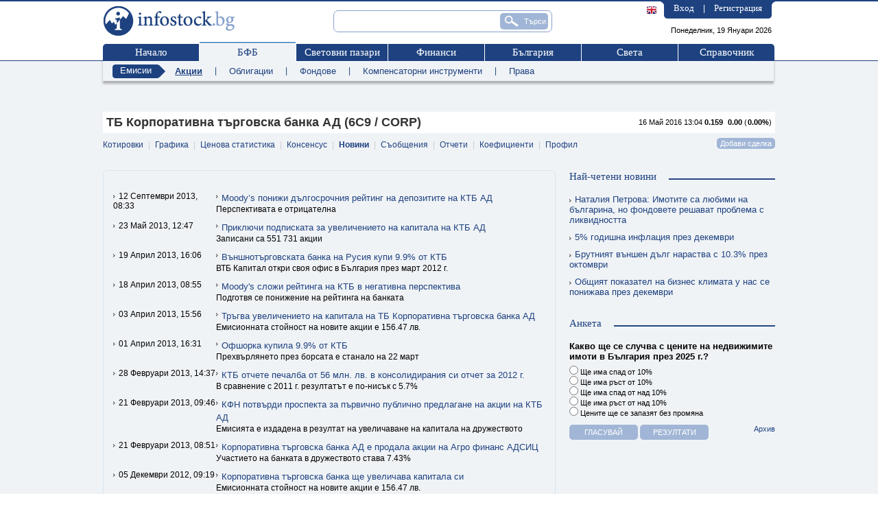

--- FILE ---
content_type: text/html;charset=windows-1251
request_url: https://www.infostock.bg/infostock/control/issuenews/CORP/page/23
body_size: 53844
content:



<!DOCTYPE html PUBLIC "-//W3C//DTD XHTML 1.0 Transitional//EN" "http://www.w3.org/TR/xhtml1/DTD/xhtml1-transitional.dtd">

<html>
<head>
    


<title>Новини за ТБ Корпоративна търговска банка АД (6C9 / CORP) - БФБ в реално време - infostock.bg</title>
<meta name="google-site-verification" content="PwxbmL1LrB1Q-X1tkBwRXKNTtG_XJvSY80M04C8kCqA"/>
<meta http-equiv="Content-Type" content="text/html; charset=windows-1251"/>
<meta name="verify-v1" content="OGvkmzMbcsmusLcE4Mg6V2hzptIR1sW2OrhMTapX4XU="/>
<meta name="description" content=""/>
<meta name="keywords"
      content="БФБ, борса, София, българска, фондова, публична, компания, публични, компании, публично, дружество, дружества, България, акции, облигации, компенсаторни, фондове, инвестиции, новини, анализ, анализи, котировки, сделка, сделки, оферта, оферти, отчет, отчети, статистика, цени, пазари, портфейл, посредници, инвестиционни посредници, отчети, финансови, коефициенти"/>
<meta name="distribution" content="global"/>
<meta name="robots" content="index, follow, all"/>

<link rel="shortcut icon" href="/infostock/images/favicon.ico" type="image/vnd.microsoft.icon"/>
<link rel="icon" href="/infostock/images/favicon.ico" type="image/vnd.microsoft.icon"/>
<link rel='stylesheet' href='/infostock/css/newstyle.css?ver=1' type='text/css'/>
<link rel='stylesheet' href='/infostock/css/ciela.css' type='text/css'/>
<link rel="stylesheet" href="/infostock/js/nogray/calendar.css" type="text/css"/>
<link type="text/css" rel="stylesheet" href="/infostock/js/yui/calendar/assets/calendar.css"/>

<script type='text/javascript' src='/infostock/js/jquery.js'></script>

<script type='text/javascript' src='/infostock/js/jquery-ui-1.9.2.custom.min.js'></script>
<script type='text/javascript' src='/infostock/js/jquery-ui-tabs-rotate.js'></script>
<script type='text/javascript' src='/infostock/js/jquery.multiselect.js'></script>
<script type="text/javascript" src="/infostock/js/fn.ghostText.js" charset="utf-8"></script>

<!--[if lt IE 9]>
<script type="text/javascript" src="/infostock/js/PIE_IE678.js"></script>
<![endif]-->
<!--[if IE 9]>
<script type="text/javascript" src="/infostock/js/PIE_IE9.js"></script>
<![endif]-->

<script type="text/javascript"  charset="windows-1251"><!--
  function ShowHideLogin() {
      var element=document.getElementById("login");
      element.style.display=(element.style.display=="none"?"block":"none");
  }

  document.msgs = new Array();
  document.msgs["fatalSystemError"] = 'Фатална системна грешка. Моля презаредете страницата и опитайте отново.';
  document.msgs["filtersExtendedAddTitle"] = 'Добавяне на нов критерий';
  document.msgs["filtersExtendedChangeTitle"] = 'Промяна критерий';
  document.msgs["selectCriteria"] = 'Моля изберете критерий за филтриране.';
  document.msgs["selectCondition"] = 'Моля изберете условие.';
  document.msgs["constantValue"] = 'стойност';
  document.msgs["constantCondition"] = 'условие';
  document.msgs["constantIndicator"] = 'показател';
  document.msgs["enterValue"] = 'Моля въведете стойност.';
  document.msgs["delFilter"] = 'Изтриване на избрания филтър?';
  document.msgs["pressAdd"] = 'Натиснете добави нов, за да добавите условие.';
  document.msgs["filtersSummary"] = 'Показани <b>{0}</b> до <b>{1}</b> ( от общо {2} филтъра )';
  document.msgs["noCriteria"] = 'Няма въведени критерии за филтриране';
  document.msgs["add"] = 'добави';
  document.msgs["change"] = 'Промяна';
  document.msgs["yes"] = 'Да';
  document.msgs["no"] = 'Не';
  document.msgs["generalized"] = 'Съкратен';
  document.msgs["detailed"] = 'Подробен';
  document.msgs["buy"] = 'Купува';
  document.msgs["sell"] = 'Продава';
  document.msgs["cash_buy"] = 'Внасяне';
  document.msgs["cash_sell"] = 'Теглене';
  document.msgs["split"] = 'Сплит';
  document.msgs["dividend"] = 'Дивидент';
  document.msgs["commission"] = 'Комисионна';
  document.msgs["interest"] = 'Лихва';
  document.msgs["cash"] = 'Пари в брой';
  document.msgs["portfolioFormAlert"] = 'Моля, коригирайте полетата отбелязани в червено!';
  document.msgs["formAlert"] = 'Моля, коригирайте полетата отбелязани в червено!';
  document.msgs["searchIssueDefault"] = 'Име/Код/ISIN';
  document.msgs["chat_enter_message"] = 'Въведете текст на съобщението';
  document.msgs["databaseError"] = 'Грешка при връзка с базата данни. Моля, опитайте по-късно.';
  document.msgs["chat_status_active"] = 'Статус: активен';
  document.msgs["no_active_users"] = 'Няма активни потребители';
  document.msgs["current_room_exists"] = 'Текуща стая';



--></script>
<script language="JavaScript" type="text/javascript" >
    document.streamQuotes = true;
</script>
<script language="JavaScript" type="text/javascript"  src="/infostock/js/swfobject.js"></script>
<script language="JavaScript" type="text/javascript"  src="/infostock/js/AC_RunActiveContent.js"></script>
<script language="JavaScript" type="text/javascript"  src="/infostock/js/scripts.js"></script>
<script language="JavaScript" type="text/javascript"  src="/infostock/js/fader.js"></script>
<script language="JavaScript" type="text/javascript"  src="/infostock/js/loader.js"></script>
<script language="JavaScript" type="text/javascript"  src="/infostock/js/general.js"></script>
<script language="JavaScript" type="text/javascript"  src="/infostock/js/tooltip.js"></script>
<script language="JavaScript" type="text/javascript"  src="/infostock/js/tooltip.js"></script>
<script language="JavaScript" type="text/javascript"  src="/infostock/js/jsdebug.js"></script>
<script language="JavaScript" type="text/javascript"  src="/infostock/js/is_popup.js"></script>
<script language="JavaScript" type="text/javascript"  src="/infostock/js/base.js"></script>
<script language="JavaScript" type="text/javascript"  src="/infostock/js/norms.js"></script>
<script language="JavaScript" type="text/javascript"  src="/infostock/js/ajax.js"></script>
<script language="JavaScript" type="text/javascript"  src="/infostock/js/ajax_search.js"></script>
<script language="JavaScript" type="text/javascript"
        
        src="/infostock/js/ajax_refresh.js"></script>
<script language="JavaScript" type="text/javascript"  src="/infostock/js/flashticker.js"></script>
<script language="JavaScript" type="text/javascript"  src="/infostock/js/nogray/date.js"></script>
<script language="JavaScript" type="text/javascript"  src="/infostock/js/nogray/CalendarPopup.js"></script>
<script language="JavaScript" type="text/javascript"
        >
    <!--
             
            var currencySign = ' евро';
            function updateQuote() {
              if (document.streamQuotes) {
                refreshQuote('CORP');
              }
              var delisted = 'null';
              if (delisted == null || delisted == 'null' || delisted == '') {
                setTimeout("updateQuote();", 8000);
              }
            }
        
	-->
</script>
<script language="JavaScript" type="text/javascript" >
    <!--
  var timeOutShow;
    var timeOutHide;
    function showPreviewMenu(menuName, tabObj) {
      if (tabObj.className.indexOf('active') != -1) return;
      var currentPrevMenu = document.getElementById('prev_menu_' + menuName);
      if (!currentPrevMenu) return;
      if (!timeOutShow) {
        document.getElementById('prev_menu').innerHTML = currentPrevMenu.innerHTML;
        timeOutShow = setTimeout('document.getElementById(\'prev_menu\').style.display = \'block\';', 250);
      }
    }
    function hidePreviewMenu() {
      if (timeOutShow) {
        clearTimeout(timeOutShow);
        timeOutShow = false;
      }
      timeOutHide = setTimeout('document.getElementById(\'prev_menu\').style.display = \'none\';', 250);
    }
    function onTabSelect() {
      if (timeOutShow) {
        clearTimeout(timeOutShow);
        timeOutShow = false;
      }
      return true;
    }
    function onOverPrevMenu() {
      if (timeOutHide) {
        clearTimeout(timeOutHide);
      }
    }
    -->
</script>
<script language="JavaScript" type="text/javascript" >
    document.stateid = '1768843151117';
</script>


<script type="text/javascript">
    <!--
    

    var refreshEnabeled = true;
    var refreshPostponed = false;
    var refreshStarted = false;
    //refresh time in seconds
    var rinterval = "1200";

    function arefresh() {
        if (!refreshPostponed) {
            window.location.reload();
        } else {
            setTimeout("arefresh()", rinterval * 1000);
        }
    }

    function startrefresh() {
        if (refreshStarted || !refreshEnabeled || !document.images)
            return;

        refreshStarted = true;
        setTimeout("arefresh()", rinterval * 1000);
    }

    window.onload=startrefresh;

    //-->
</script>
<!-- Rotate leading news -->
<script type="text/javascript">
    $(document).ready(function () {
        /*$('.text_field').ghostText();
        $('#selectIssue').ghostText();*/
        $('a[name=modal]').click(function (e) {
            //Cancel the link behavior
            e.preventDefault();
            //Get the A tag
            var id = $(this).attr('href');
            //Get the screen height and width
            var maskHeight = $(document).height();
            var maskWidth = $(window).width();
            //Set height and width to mask to fill up the whole screen
            $('#mask').css({'width':maskWidth, 'height':maskHeight});
            //transition effect
            $('#mask').fadeIn(200);
            $('#mask').fadeTo("slow", 0.65);
            //Get the window height and width
            var winH = $(window).height();
            var winW = $(window).width();
            //Set the popup window to center
            $(id).css('top', winH / 2 - $(id).height() / 2);
            $(id).css('left', winW / 2 - $(id).width() / 2);
            //transition effect
            $(id).fadeIn(200);
        });
        //if close button is clicked
        $('.login_window .close').click(function (e) {
            //Cancel the link behavior
            e.preventDefault();
            $('#mask, .login_window').hide();
        });
        //if mask is clicked
        $('#mask').click(function () {
            $(this).hide();
            $('.login_window').hide();
        });
        $(function () {
            if (window.PIE) {
                $('.rounded').each(function () {
                    PIE.attach(this);
                });
            }
        });
        $('ul.main_nav li').mouseenter(function () {
            var submenu = $(this).find(".ddsubmenu");
            if (submenu.length > 0) {
                submenu.css('display', 'block');
            }
        }).mouseleave(function () {
                    var submenu = $(this).find(".ddsubmenu");
                    if (submenu.length > 0) {
                        submenu.css('display', 'none');
                    }
                });
        $('ul.submenul1_nav li').mouseenter(function () {
            var submenu = $(this).find(".ddsubmenu");
            if (submenu.length > 0) {
                submenu.css('display', 'block');
            }
        }).mouseleave(function () {
                    var submenu = $(this).find(".ddsubmenu");
                    if (submenu.length > 0) {
                        submenu.css('display', 'none');
                    }
                });
    });

</script>
<!-- END Rotate leading news -->

<!-- GOOGLE ANALYTICS START -->
<script>
    (function(i,s,o,g,r,a,m){i['GoogleAnalyticsObject']=r;i[r]=i[r]||function(){
        (i[r].q=i[r].q||[]).push(arguments)},i[r].l=1*new Date();a=s.createElement(o),
        m=s.getElementsByTagName(o)[0];a.async=1;a.src=g;m.parentNode.insertBefore(a,m)
    })(window,document,'script','https://www.google-analytics.com/analytics.js','ga');

    ga('create', 'UA-3159336-1', 'auto');
    ga('require', 'displayfeatures');
    ga('send', 'pageview');
</script>
<!-- GOOGLE ANALYTICS END -->



<script>(function(){/*

 Copyright The Closure Library Authors.
 SPDX-License-Identifier: Apache-2.0
*/
    'use strict';var g=function(a){var b=0;return function(){return b<a.length?{done:!1,value:a[b++]}:{done:!0}}},l=this||self,m=/^[\w+/_-]+[=]{0,2}$/,p=null,q=function(){},r=function(a){var b=typeof a;if("object"==b)if(a){if(a instanceof Array)return"array";if(a instanceof Object)return b;var c=Object.prototype.toString.call(a);if("[object Window]"==c)return"object";if("[object Array]"==c||"number"==typeof a.length&&"undefined"!=typeof a.splice&&"undefined"!=typeof a.propertyIsEnumerable&&!a.propertyIsEnumerable("splice"))return"array";
        if("[object Function]"==c||"undefined"!=typeof a.call&&"undefined"!=typeof a.propertyIsEnumerable&&!a.propertyIsEnumerable("call"))return"function"}else return"null";else if("function"==b&&"undefined"==typeof a.call)return"object";return b},u=function(a,b){function c(){}c.prototype=b.prototype;a.prototype=new c;a.prototype.constructor=a};var v=function(a,b){Object.defineProperty(l,a,{configurable:!1,get:function(){return b},set:q})};var y=function(a,b){this.b=a===w&&b||"";this.a=x},x={},w={};var aa=function(a,b){a.src=b instanceof y&&b.constructor===y&&b.a===x?b.b:"type_error:TrustedResourceUrl";if(null===p)b:{b=l.document;if((b=b.querySelector&&b.querySelector("script[nonce]"))&&(b=b.nonce||b.getAttribute("nonce"))&&m.test(b)){p=b;break b}p=""}b=p;b&&a.setAttribute("nonce",b)};var z=function(){return Math.floor(2147483648*Math.random()).toString(36)+Math.abs(Math.floor(2147483648*Math.random())^+new Date).toString(36)};var A=function(a,b){b=String(b);"application/xhtml+xml"===a.contentType&&(b=b.toLowerCase());return a.createElement(b)},B=function(a){this.a=a||l.document||document};B.prototype.appendChild=function(a,b){a.appendChild(b)};var C=function(a,b,c,d,e,f){try{var k=a.a,h=A(a.a,"SCRIPT");h.async=!0;aa(h,b);k.head.appendChild(h);h.addEventListener("load",function(){e();d&&k.head.removeChild(h)});h.addEventListener("error",function(){0<c?C(a,b,c-1,d,e,f):(d&&k.head.removeChild(h),f())})}catch(n){f()}};var ba=l.atob("aHR0cHM6Ly93d3cuZ3N0YXRpYy5jb20vaW1hZ2VzL2ljb25zL21hdGVyaWFsL3N5c3RlbS8xeC93YXJuaW5nX2FtYmVyXzI0ZHAucG5n"),ca=l.atob("WW91IGFyZSBzZWVpbmcgdGhpcyBtZXNzYWdlIGJlY2F1c2UgYWQgb3Igc2NyaXB0IGJsb2NraW5nIHNvZnR3YXJlIGlzIGludGVyZmVyaW5nIHdpdGggdGhpcyBwYWdlLg=="),da=l.atob("RGlzYWJsZSBhbnkgYWQgb3Igc2NyaXB0IGJsb2NraW5nIHNvZnR3YXJlLCB0aGVuIHJlbG9hZCB0aGlzIHBhZ2Uu"),ea=function(a,b,c){this.b=a;this.f=new B(this.b);this.a=null;this.c=[];this.g=!1;this.i=b;this.h=c},F=function(a){if(a.b.body&&!a.g){var b=
        function(){D(a);l.setTimeout(function(){return E(a,3)},50)};C(a.f,a.i,2,!0,function(){l[a.h]||b()},b);a.g=!0}},D=function(a){for(var b=G(1,5),c=0;c<b;c++){var d=H(a);a.b.body.appendChild(d);a.c.push(d)}b=H(a);b.style.bottom="0";b.style.left="0";b.style.position="fixed";b.style.width=G(100,110).toString()+"%";b.style.zIndex=G(2147483544,2147483644).toString();b.style["background-color"]=I(249,259,242,252,219,229);b.style["box-shadow"]="0 0 12px #888";b.style.color=I(0,10,0,10,0,10);b.style.display=
        "flex";b.style["justify-content"]="center";b.style["font-family"]="Roboto, Arial";c=H(a);c.style.width=G(80,85).toString()+"%";c.style.maxWidth=G(750,775).toString()+"px";c.style.margin="24px";c.style.display="flex";c.style["align-items"]="flex-start";c.style["justify-content"]="center";d=A(a.f.a,"IMG");d.className=z();d.src=ba;d.style.height="24px";d.style.width="24px";d.style["padding-right"]="16px";var e=H(a),f=H(a);f.style["font-weight"]="bold";f.textContent=ca;var k=H(a);k.textContent=da;J(a,
        e,f);J(a,e,k);J(a,c,d);J(a,c,e);J(a,b,c);a.a=b;a.b.body.appendChild(a.a);b=G(1,5);for(c=0;c<b;c++)d=H(a),a.b.body.appendChild(d),a.c.push(d)},J=function(a,b,c){for(var d=G(1,5),e=0;e<d;e++){var f=H(a);b.appendChild(f)}b.appendChild(c);c=G(1,5);for(d=0;d<c;d++)e=H(a),b.appendChild(e)},G=function(a,b){return Math.floor(a+Math.random()*(b-a))},I=function(a,b,c,d,e,f){return"rgb("+G(Math.max(a,0),Math.min(b,255)).toString()+","+G(Math.max(c,0),Math.min(d,255)).toString()+","+G(Math.max(e,0),Math.min(f,
        255)).toString()+")"},H=function(a){a=A(a.f.a,"DIV");a.className=z();return a},E=function(a,b){0>=b||null!=a.a&&0!=a.a.offsetHeight&&0!=a.a.offsetWidth||(fa(a),D(a),l.setTimeout(function(){return E(a,b-1)},50))},fa=function(a){var b=a.c;var c="undefined"!=typeof Symbol&&Symbol.iterator&&b[Symbol.iterator];b=c?c.call(b):{next:g(b)};for(c=b.next();!c.done;c=b.next())(c=c.value)&&c.parentNode&&c.parentNode.removeChild(c);a.c=[];(b=a.a)&&b.parentNode&&b.parentNode.removeChild(b);a.a=null};var ia=function(a,b,c,d,e){var f=ha(c),k=function(n){n.appendChild(f);l.setTimeout(function(){f?(0!==f.offsetHeight&&0!==f.offsetWidth?b():a(),f.parentNode&&f.parentNode.removeChild(f)):a()},d)},h=function(n){document.body?k(document.body):0<n?l.setTimeout(function(){h(n-1)},e):b()};h(3)},ha=function(a){var b=document.createElement("div");b.className=a;b.style.width="1px";b.style.height="1px";b.style.position="absolute";b.style.left="-10000px";b.style.top="-10000px";b.style.zIndex="-10000";return b};var K={},L=null;var M=function(){},N="function"==typeof Uint8Array,O=function(a,b){a.b=null;b||(b=[]);a.j=void 0;a.f=-1;a.a=b;a:{if(b=a.a.length){--b;var c=a.a[b];if(!(null===c||"object"!=typeof c||Array.isArray(c)||N&&c instanceof Uint8Array)){a.g=b-a.f;a.c=c;break a}}a.g=Number.MAX_VALUE}a.i={}},P=[],Q=function(a,b){if(b<a.g){b+=a.f;var c=a.a[b];return c===P?a.a[b]=[]:c}if(a.c)return c=a.c[b],c===P?a.c[b]=[]:c},R=function(a,b,c){a.b||(a.b={});if(!a.b[c]){var d=Q(a,c);d&&(a.b[c]=new b(d))}return a.b[c]};
    M.prototype.h=N?function(){var a=Uint8Array.prototype.toJSON;Uint8Array.prototype.toJSON=function(){var b;void 0===b&&(b=0);if(!L){L={};for(var c="ABCDEFGHIJKLMNOPQRSTUVWXYZabcdefghijklmnopqrstuvwxyz0123456789".split(""),d=["+/=","+/","-_=","-_.","-_"],e=0;5>e;e++){var f=c.concat(d[e].split(""));K[e]=f;for(var k=0;k<f.length;k++){var h=f[k];void 0===L[h]&&(L[h]=k)}}}b=K[b];c=[];for(d=0;d<this.length;d+=3){var n=this[d],t=(e=d+1<this.length)?this[d+1]:0;h=(f=d+2<this.length)?this[d+2]:0;k=n>>2;n=(n&
        3)<<4|t>>4;t=(t&15)<<2|h>>6;h&=63;f||(h=64,e||(t=64));c.push(b[k],b[n],b[t]||"",b[h]||"")}return c.join("")};try{return JSON.stringify(this.a&&this.a,S)}finally{Uint8Array.prototype.toJSON=a}}:function(){return JSON.stringify(this.a&&this.a,S)};var S=function(a,b){return"number"!==typeof b||!isNaN(b)&&Infinity!==b&&-Infinity!==b?b:String(b)};M.prototype.toString=function(){return this.a.toString()};var T=function(a){O(this,a)};u(T,M);var U=function(a){O(this,a)};u(U,M);var ja=function(a,b){this.c=new B(a);var c=R(b,T,5);c=new y(w,Q(c,4)||"");this.b=new ea(a,c,Q(b,4));this.a=b},ka=function(a,b,c,d){b=new T(b?JSON.parse(b):null);b=new y(w,Q(b,4)||"");C(a.c,b,3,!1,c,function(){ia(function(){F(a.b);d(!1)},function(){d(!0)},Q(a.a,2),Q(a.a,3),Q(a.a,1))})};var la=function(a,b){V(a,"internal_api_load_with_sb",function(c,d,e){ka(b,c,d,e)});V(a,"internal_api_sb",function(){F(b.b)})},V=function(a,b,c){a=l.btoa(a+b);v(a,c)},W=function(a,b,c){for(var d=[],e=2;e<arguments.length;++e)d[e-2]=arguments[e];e=l.btoa(a+b);e=l[e];if("function"==r(e))e.apply(null,d);else throw Error("API not exported.");};var X=function(a){O(this,a)};u(X,M);var Y=function(a){this.h=window;this.a=a;this.b=Q(this.a,1);this.f=R(this.a,T,2);this.g=R(this.a,U,3);this.c=!1};Y.prototype.start=function(){ma();var a=new ja(this.h.document,this.g);la(this.b,a);na(this)};
    var ma=function(){var a=function(){if(!l.frames.googlefcPresent)if(document.body){var b=document.createElement("iframe");b.style.display="none";b.style.width="0px";b.style.height="0px";b.style.border="none";b.style.zIndex="-1000";b.style.left="-1000px";b.style.top="-1000px";b.name="googlefcPresent";document.body.appendChild(b)}else l.setTimeout(a,5)};a()},na=function(a){var b=Date.now();W(a.b,"internal_api_load_with_sb",a.f.h(),function(){var c;var d=a.b,e=l[l.btoa(d+"loader_js")];if(e){e=l.atob(e);
        e=parseInt(e,10);d=l.btoa(d+"loader_js").split(".");var f=l;d[0]in f||"undefined"==typeof f.execScript||f.execScript("var "+d[0]);for(;d.length&&(c=d.shift());)d.length?f[c]&&f[c]!==Object.prototype[c]?f=f[c]:f=f[c]={}:f[c]=null;c=Math.abs(b-e);c=1728E5>c?0:c}else c=-1;0!=c&&(W(a.b,"internal_api_sb"),Z(a,Q(a.a,6)))},function(c){Z(a,c?Q(a.a,4):Q(a.a,5))})},Z=function(a,b){a.c||(a.c=!0,a=new l.XMLHttpRequest,a.open("GET",b,!0),a.send())};(function(a,b){l[a]=function(c){for(var d=[],e=0;e<arguments.length;++e)d[e-0]=arguments[e];l[a]=q;b.apply(null,d)}})("__d3lUW8vwsKlB__",function(a){"function"==typeof window.atob&&(a=window.atob(a),a=new X(a?JSON.parse(a):null),(new Y(a)).start())});}).call(this);

window.__d3lUW8vwsKlB__("[base64]");</script>

<!-- PPID START -->
<script type="text/javascript">

    !function(t,e){"object"==typeof exports&&"undefined"!=typeof module?module.exports=e():"function"==typeof define&&define.amd?define(e):(t=t||self).uuidv4=e()}(this,(function(){"use strict";var t="undefined"!=typeof crypto&&crypto.getRandomValues&&crypto.getRandomValues.bind(crypto)||"undefined"!=typeof msCrypto&&"function"==typeof msCrypto.getRandomValues&&msCrypto.getRandomValues.bind(msCrypto),e=new Uint8Array(16);function n(){if(!t)throw new Error("crypto.getRandomValues() not supported. See https://github.com/uuidjs/uuid#getrandomvalues-not-supported");return t(e)}for(var o=[],r=0;r<256;++r)o.push((r+256).toString(16).substr(1));return function(t,e,r){"string"==typeof t&&(e="binary"===t?new Uint8Array(16):null,t=null);var u=(t=t||{}).random||(t.rng||n)();if(u[6]=15&u[6]|64,u[8]=63&u[8]|128,e){for(var i=r||0,d=0;d<16;++d)e[i+d]=u[d];return e}return function(t,e){var n=e||0,r=o;return(r[t[n+0]]+r[t[n+1]]+r[t[n+2]]+r[t[n+3]]+r[t[n+4]]+r[t[n+5]]+r[t[n+6]]+r[t[n+7]]+r[t[n+8]]+r[t[n+9]]+r[t[n+10]]+r[t[n+11]]+r[t[n+12]]+r[t[n+13]]+r[t[n+14]]+r[t[n+15]]).toLowerCase()}(u)}}));


    if (localStorage.getItem("dfp_ppid") === null) {
        ppid = (new Date().getTime() / 1000 | 0) + '0000' + uuidv4();

        localStorage.setItem('dfp_ppid', ppid);
    }

    var ppid = localStorage.getItem('dfp_ppid') || null;

</script>
<!-- PPID END -->




<!-- Start GPT Tag -->
    <script async src='https://securepubads.g.doubleclick.net/tag/js/gpt.js'></script>
    <script>
        var gptadslots = [];
        var googletag = googletag || {cmd:[]};
    </script>
    <script>
        googletag.cmd.push(function() {
            
            //Adslot 1 declaration
            gptadslots.push(googletag.defineSlot('/32064080/infostock/infostock-300x250-1st', [[1,1],[300,250],[300,600]], 'div-gpt-ad-1').addService(googletag.pubads()));
                    
            //Adslot 2 declaration
            gptadslots.push(googletag.defineSlot('/32064080/infostock/infostock-300x250-2nd', [[1,1],[300,250],[300,600]], 'div-gpt-ad-2').addService(googletag.pubads()));
                    
            //Adslot 4 declaration
            gptadslots.push(googletag.defineSlot('/32064080/infostock/infostock-728x90', [[1,1],[980,200],[960,200],[970,90],[970,250],[728,90],[960,250],[980,250]], 'div-gpt-ad-4').addService(googletag.pubads()));
                    

            googletag.pubads().enableSingleRequest();
        
            googletag.pubads().collapseEmptyDivs(true);
            googletag.pubads().setCentering(true);
            googletag.pubads().setPublisherProvidedId(localStorage.getItem("dfp_ppid"));
            googletag.enableServices();

            googletag.pubads().addEventListener('slotRenderEnded', function(event) {
                if (typeof slotRenderEndedFunction === "function") {
                    slotRenderEndedFunction();
                }
            });
        });
    </script>
    <!-- End GPT Tag -->






<!-- Google Tag Manager -->
<script>(function(w,d,s,l,i){w[l]=w[l]||[];w[l].push({'gtm.start':
                new Date().getTime(),event:'gtm.js'});var f=d.getElementsByTagName(s)[0],
        j=d.createElement(s),dl=l!='dataLayer'?'&l='+l:'';j.async=true;j.src=
        'https://www.googletagmanager.com/gtm.js?id='+i+dl;f.parentNode.insertBefore(j,f);
})(window,document,'script','dataLayer','GTM-TM8V8VX');</script>
<!-- End Google Tag Manager -->
</head>
<body onload="updateQuote();">



<!-- Google Tag Manager (noscript) -->
<noscript><iframe src="https://www.googletagmanager.com/ns.html?id=GTM-TM8V8VX"
                  height="0" width="0" style="display:none;visibility:hidden"></iframe></noscript>
<!-- End Google Tag Manager (noscript) -->
<div id="overDiv" style="position:absolute; visibility:hidden; z-index:1000;"></div>
<script type="text/javascript" src="/infostock/js/tooltip/wz_tooltip.js"></script>
<script type="text/javascript" src="/infostock/js/tooltip/tip_centerwindow.js"></script>
<div id="login_dialog" class="login_window rounded">
  <span>Потребителски вход</span>

  <form action="/infostock/control/users/login" method="post" name="loginform" id="loginform">
    <table>
      <tr>
        <td class="left">
          Потребител
        </td>
        <td>
          <input class="editbox w145 rounded" type="text" name="username"/>
        </td>
      </tr>
      <tr>
        <td class="left">
          Парола
        </td>
        <td>
          <input class="editbox w145 rounded" type="password" name="password" size="25" maxlength="25">
        </td>
      </tr>
      <tr>
        <td class="left">Автоматично влизане
        </td>
        <td class="left"><input id="autologin" type="checkbox" value="1" name="autologin"></td>
      </tr>
    </table>

    <input class="ibutton rounded" type="submit" name="login" value="Вход"/>
  </form>


  <a href="#" class="close"></a>
</div>

<div id="mask"></div>

<div class="header">
  <div class="content_wrapper">
    <a id="logo" href="/infostock/control/home"></a>

    <form action="/infostock/control/search" id="frmSearch" name="frmSearch" method="GET">
      <input type="hidden" name="ticker" value="" disabled/>

      <input class="text_field rounded" style="width:302px;" type="text" id="issueSearch" name="issueSearch"
             alt="Търсене на емисия"
             value=""
             onkeydown="isSuggestionSelected(event);"
             onkeyup="searchSuggest(event, 'issueSearch');" autocomplete="off"/>
      <div style="clear: both; height: 0px; overflow: hidden;"></div>
        <div id="issueSearch_suggest" class="searchSuggest"
             style="display: none; "></div>
      <input type="button" onclick="document.frmSearch.submit();" id="search_submit" name="search_submit" value="Търси" class="rounded" title="Търси"/>
    </form>

    <div id="user_side">
        <div class="rside"></div>
        <div class="txt">
          <a href="#login_dialog" name="modal">Вход</a> | <a  href="/infostock/control/users/register">Регистрация</a>
          
      </div>
      <div class="lside"></div>
      <div class="language">
        
          <a href='/infostock/control/changeLanguage?lang=en'><img src='/infostock/images/flags/GBP.png' onmouseover="Tip('English');"/></a>
        
        
      </div>
    </div>

    <div class="clear"></div>

    <span class="date">Понеделник, 19 Януари 2026</span>
    
    <ul class="main_nav">
      <li class="first"><span class="border_top"></span><a href="/infostock/control/home">Начало</a></li>
      <li class=" active">
        <span class="border_top"></span>
        <a href="/infostock/control/bse">БФБ</a>
        <div class="ddsubmenu">
          
            <a href="/infostock/control/trading">Преглед</a>
          
            <a href="/infostock/control/transactions">Сделки</a>
          
            <a href="/infostock/control/issues">Емисии</a>
          
            <a href="/infostock/control/announcement">Корпоративни съобщения</a>
          
            <a href="/infostock/control/portfolio">Портфейл</a>
          
            <a href="/infostock/control/brokers">Посредници</a>
          
        </div>
      </li>
      <li class=""><span class="border_top" style="width: 133px;"></span>
        <a href="/infostock/control/worldmarkets" style="width: 133px;">Световни пазари</a>
        <div class="ddsubmenu">
          
            <a href="/infostock/control/worldmarkets/shares">Индекси</a>
          
            <a href="/infostock/control/worldmarkets/bonds">Облигации</a>
          
            <a href="/infostock/control/exchangerates">Валути</a>
          
            <a href="/infostock/control/worldmarkets/commodities">Стоки</a>
          
        </div>
      </li>
      <li class=""><span class="border_top"></span>
        <a href="/infostock/control/finance">Финанси</a>
        <div class="ddsubmenu">
          
            <a href="/infostock/control/finance/taxes">Данъци, осигуровки</a>
          
            <a href="/infostock/control/finance/banks">Банки</a>
          
            <a href="/infostock/control/finance/insurance">Застраховане</a>
          
            <a href="/infostock/control/finance/funds">Фондове</a>
          
            <a href="/infostock/control/pensionfunds">Пенсионни Фондове</a>
          
        </div>
      </li>
      <li class=""><span class="border_top"></span><a href="/infostock/control/bg">България</a></li>
      <li class=""><span class="border_top"></span><a href="/infostock/control/world">Света</a></li>
      <li class="last "><span class="border_top"></span>
        <a href="/infostock/control/calendar" >Справочник</a>
        <div class="ddsubmenu">
          
            <a href="/infostock/control/calendar">Предстоящи</a>
          
            <a href="/infostock/control/norms">Нормативи</a>
          
            <a href="/infostock/control/economicdictionary">Речник</a>
          
            <a href="/infostock/control/institutions">Институции</a>
          
        </div>
      </li>

      
    </ul>

    <div class="clear"></div>

  </div>
</div>
<!-- header end -->



<div class="middle">
  <div class="content_wrapper">
      





    






  
  <div class="submenu">
      <ul class="submenul1_nav">
          <li class="arrow_box"><a href="/infostock/control/issues">Емисии</a></li>
      </ul>
      
          <a href="/infostock/control/issues/shares" class="active">Акции</a><div class="separator">&nbsp;|&nbsp;</div>
      
          <a href="/infostock/control/issues/bonds" class="">Облигации</a><div class="separator">&nbsp;|&nbsp;</div>
      
          <a href="/infostock/control/issues/funds" class="">Фондове</a><div class="separator">&nbsp;|&nbsp;</div>
      
          <a href="/infostock/control/issues/comps" class="">Компенсаторни инструменти</a><div class="separator">&nbsp;|&nbsp;</div>
      
          <a href="/infostock/control/issues/options" class="">Права</a><div class="separator">&nbsp;</div>
      
      <div class="clear"></div>
  </div>

      
      <div class="ch10"></div>
  
  
  
  
  
  
  
  
  










<div class="top_banner">
    <!-- GPT AdSlot 4 for Ad unit 'infostock/infostock-728x90' ### Size: [[980,200],[960,200],[970,90],[970,250],[728,90],[1,1],[960,250],[980,250]] -->
<!-- ???µ???°?±?????? ?????? ???µ???? -->
<div id='div-gpt-ad-4'>
    <script>
        googletag.cmd.push(function() { googletag.display('div-gpt-ad-4'); });
    </script>
</div>
<!-- End AdSlot 4 -->
</div>
    <div class="clear ch10">&nbsp;</div>
  <div style="width: 100%; overflow: hidden;">
    <div class="quotes_header">
      <div class="quote" style="display: ; margin-right: 5px;">
        <span id="priceHeader_date">16 Май 2016 13:04</span>
        <b><span id="priceHeader_price">0.159</span></b>
        <img id="priceHeader_priceChangeSign" src="/infostock/images/small/arrow_no.jpg" vspace="1"
             alt=""/>
        <span id="priceHeader_priceChangeValue" class="price11 change_no bold">0.000</span>
        (<img id="priceHeader_priceChangePercSign" src="/infostock/images/small/arrow_no.jpg"
              vspace="1" alt=""/><span id="priceHeader_priceChangePercValue"
                                       class="price11 change_no bold">0.00%</span>)
      </div>
      <div class="quote errormsg bold" style="display: none; margin: 9px 5px 0 0;">
        null
      </div>
      <h1>ТБ Корпоративна търговска банка АД (6C9&nbsp;/&nbsp;CORP)</h1>
    </div>
    <div class="clear ch5">&nbsp;</div>
    <div class="pinternal_menu">
      <div class="fright"><input type="button" class="small" value="Добави сделка" style="margin-top:-3px;" onclick="javascript:openNewWindow('/infostock/control/portfolio/transactions/popup/CORP', 'transactions_CORP', 486, 600, true, true, false, false);"/></div>
      <script type="text/javascript">
        var el = document.getElementById('issueCompare');
        if (el)
          el.setAttribute("autocomplete", "off");
      </script>
      
        <a href="/infostock/control/quotes/CORP" class="menu_l3">Котировки
        </a>
        <div class="separator">&nbsp;|&nbsp;
        </div>
      
        <a href="/infostock/control/graphics/CORP" class="menu_l3">Графика
        </a>
        <div class="separator">&nbsp;|&nbsp;
        </div>
      
        <a href="/infostock/control/pricestats/CORP" class="menu_l3">Ценова статистика
        </a>
        <div class="separator">&nbsp;|&nbsp;
        </div>
      
        <a href="/infostock/control/cons/CORP" class="menu_l3">Консенсус
        </a>
        <div class="separator">&nbsp;|&nbsp;
        </div>
      
        <a href="/infostock/control/issuenews/CORP" class="menu_l3_active">Новини
        </a>
        <div class="separator">&nbsp;|&nbsp;
        </div>
      
        <a href="/infostock/control/issueannouncements/CORP" class="menu_l3">Съобщения
        </a>
        <div class="separator">&nbsp;|&nbsp;
        </div>
      
        <a href="/infostock/control/statements/CORP" class="menu_l3">Отчети
        </a>
        <div class="separator">&nbsp;|&nbsp;
        </div>
      
        <a href="/infostock/control/ratios/CORP" class="menu_l3">Коефициенти
        </a>
        <div class="separator">&nbsp;|&nbsp;
        </div>
      
        <a href="/infostock/control/profile/CORP" class="menu_l3">Профил
        </a>
        <div class="separator">&nbsp;
        </div>
      
      <div class="ch1"></div>
        
        
    </div>
  </div>
  <div class="clear ch5">&nbsp;</div>

      <div class="col-holder">
      <div class="left-col">
          <div class="news rounded">
            <div class="news-list">
              
                <div>
                  <span class="fleft" style="width:150px">
                    <img alt="arrow gray" class="fleft mr5 mt5" src="/infostock/images/arrow_gray.gif" />
                    12 Септември 2013, 08:33
                  </span>
                  <span class="fleft" style="width:490px">
                    <img alt="arrow gray" class="fleft mr5 mt5" src="/infostock/images/arrow_gray.gif" />
                    <a href="/infostock/control/news/47513-moody’s-ponizhi-dalgosrochniya-rejting-na-depozitite-na-ktb-ad" class="speclnk">Moody’s понижи дългосрочния рейтинг на депозитите на КТБ АД</a>
                    
                    <br />
                    <span class="news_description">Перспективата е отрицателна</span>
                  </span>
                </div>
              
                <div>
                  <span class="fleft" style="width:150px">
                    <img alt="arrow gray" class="fleft mr5 mt5" src="/infostock/images/arrow_gray.gif" />
                    23 Май 2013, 12:47
                  </span>
                  <span class="fleft" style="width:490px">
                    <img alt="arrow gray" class="fleft mr5 mt5" src="/infostock/images/arrow_gray.gif" />
                    <a href="/infostock/control/news/44457-priklyuchi-podpiskata-za-uvelichenieto-na-kapitala-na-ktb-ad" class="speclnk">Приключи подписката за увеличението на капитала на КТБ АД</a>
                    
                    <br />
                    <span class="news_description">Записани са 551 731 акции</span>
                  </span>
                </div>
              
                <div>
                  <span class="fleft" style="width:150px">
                    <img alt="arrow gray" class="fleft mr5 mt5" src="/infostock/images/arrow_gray.gif" />
                    19 Април 2013, 16:06
                  </span>
                  <span class="fleft" style="width:490px">
                    <img alt="arrow gray" class="fleft mr5 mt5" src="/infostock/images/arrow_gray.gif" />
                    <a href="/infostock/control/news/43753-vanshnotargovskata-banka-na-rusiya-kupi-99-ot-ktb" class="speclnk">Външнотърговската банка на Русия купи 9.9% от КТБ</a>
                    
                    <br />
                    <span class="news_description">ВТБ Капитал откри своя офис в България през март 2012 г.</span>
                  </span>
                </div>
              
                <div>
                  <span class="fleft" style="width:150px">
                    <img alt="arrow gray" class="fleft mr5 mt5" src="/infostock/images/arrow_gray.gif" />
                    18 Април 2013, 08:55
                  </span>
                  <span class="fleft" style="width:490px">
                    <img alt="arrow gray" class="fleft mr5 mt5" src="/infostock/images/arrow_gray.gif" />
                    <a href="/infostock/control/news/43695-moodyaposs-slozhi-rejtinga-na-ktb-v-negativna-perspektiva" class="speclnk">Moody&apos;s сложи рейтинга на КТБ в негативна перспектива</a>
                    
                    <br />
                    <span class="news_description">Подготвя се понижение на рейтинга на банката</span>
                  </span>
                </div>
              
                <div>
                  <span class="fleft" style="width:150px">
                    <img alt="arrow gray" class="fleft mr5 mt5" src="/infostock/images/arrow_gray.gif" />
                    03 Април 2013, 15:56
                  </span>
                  <span class="fleft" style="width:490px">
                    <img alt="arrow gray" class="fleft mr5 mt5" src="/infostock/images/arrow_gray.gif" />
                    <a href="/infostock/control/news/43298-tragva-uvelichenieto-na-kapitala-na-tb-korporativna-targovska-banka-ad" class="speclnk">Тръгва увеличението на капитала на ТБ Корпоративна търговска банка АД</a>
                    
                    <br />
                    <span class="news_description">Емисионната стойност на новите акции е 156.47 лв.</span>
                  </span>
                </div>
              
                <div>
                  <span class="fleft" style="width:150px">
                    <img alt="arrow gray" class="fleft mr5 mt5" src="/infostock/images/arrow_gray.gif" />
                    01 Април 2013, 16:31
                  </span>
                  <span class="fleft" style="width:490px">
                    <img alt="arrow gray" class="fleft mr5 mt5" src="/infostock/images/arrow_gray.gif" />
                    <a href="/infostock/control/news/43227-ofshorka-kupila-99-ot-ktb" class="speclnk">Офшорка купила 9.9% от КТБ</a>
                    
                    <br />
                    <span class="news_description">Прехвърлянето през борсата е станало на 22 март</span>
                  </span>
                </div>
              
                <div>
                  <span class="fleft" style="width:150px">
                    <img alt="arrow gray" class="fleft mr5 mt5" src="/infostock/images/arrow_gray.gif" />
                    28 Февруари 2013, 14:37
                  </span>
                  <span class="fleft" style="width:490px">
                    <img alt="arrow gray" class="fleft mr5 mt5" src="/infostock/images/arrow_gray.gif" />
                    <a href="/infostock/control/news/42400-ktb-otchete-pechalba-ot-56-mln-lv-v-konsolidiraniya-si-otchet-za-2012-g" class="speclnk">КТБ отчете печалба от 56 млн. лв. в консолидирания си отчет за 2012 г.</a>
                    
                    <br />
                    <span class="news_description">В сравнение с 2011 г. резултатът е по-нисък с 5.7%</span>
                  </span>
                </div>
              
                <div>
                  <span class="fleft" style="width:150px">
                    <img alt="arrow gray" class="fleft mr5 mt5" src="/infostock/images/arrow_gray.gif" />
                    21 Февруари 2013, 09:46
                  </span>
                  <span class="fleft" style="width:490px">
                    <img alt="arrow gray" class="fleft mr5 mt5" src="/infostock/images/arrow_gray.gif" />
                    <a href="/infostock/control/news/42160-kfn-potvardi-prospekta-za-parvichno-publichno-predlagane-na-aktsii-na-ktb-ad" class="speclnk">КФН потвърди проспекта за първично публично предлагане на акции на КТБ АД</a>
                    
                    <br />
                    <span class="news_description">Емисията е издадена в резултат на увеличаване на капитала на дружеството</span>
                  </span>
                </div>
              
                <div>
                  <span class="fleft" style="width:150px">
                    <img alt="arrow gray" class="fleft mr5 mt5" src="/infostock/images/arrow_gray.gif" />
                    21 Февруари 2013, 08:51
                  </span>
                  <span class="fleft" style="width:490px">
                    <img alt="arrow gray" class="fleft mr5 mt5" src="/infostock/images/arrow_gray.gif" />
                    <a href="/infostock/control/news/42153-korporativna-targovska-banka-ad-e-prodala-aktsii-na-agro-finans-adsits" class="speclnk">Корпоративна търговска банка АД e продала акции на Агро финанс АДСИЦ</a>
                    
                    <br />
                    <span class="news_description">Участието на банката в дружеството става 7.43%</span>
                  </span>
                </div>
              
                <div>
                  <span class="fleft" style="width:150px">
                    <img alt="arrow gray" class="fleft mr5 mt5" src="/infostock/images/arrow_gray.gif" />
                    05 Декември 2012, 09:19
                  </span>
                  <span class="fleft" style="width:490px">
                    <img alt="arrow gray" class="fleft mr5 mt5" src="/infostock/images/arrow_gray.gif" />
                    <a href="/infostock/control/news/40155-korporativna-targovska-banka-shte-uvelichava-kapitala-si" class="speclnk">Корпоративна търговска банка ще увеличава капитала си</a>
                    
                    <br />
                    <span class="news_description">Емисионната стойност на новите акции е 156.47 лв.</span>
                  </span>
                </div>
              
              <ul class="pagination"><li class="previous"><a href="/infostock/control/issuenews/CORP/page/22">&laquo; предишна</a></li><li><a href="/infostock/control/issuenews/CORP/page/0">1</a></li><li>...</li><li><a href="/infostock/control/issuenews/CORP/page/18">19</a></li><li><a href="/infostock/control/issuenews/CORP/page/19">20</a></li><li><a href="/infostock/control/issuenews/CORP/page/20">21</a></li><li><a href="/infostock/control/issuenews/CORP/page/21">22</a></li><li><a href="/infostock/control/issuenews/CORP/page/22">23</a></li><li class="active"><a href="/infostock/control/issuenews/CORP/page/23">24</a></li><li><a href="/infostock/control/issuenews/CORP/page/24">25</a></li><li><a href="/infostock/control/issuenews/CORP/page/25">26</a></li><li><a href="/infostock/control/issuenews/CORP/page/26">27</a></li><li><a href="/infostock/control/issuenews/CORP/page/27">28</a></li><li>...</li><li><a href="/infostock/control/issuenews/CORP/page/32">33</a></li><li><a href="/infostock/control/issuenews/CORP/page/24"> следваща &raquo;</a></li></ul>
              
             </div>
          </div>
      </div>
      <!-- left-col end -->
      <div class="right-col">
          <div class="right_banner">
              <!-- GPT AdSlot 1 for Ad unit 'infostock/infostock-300x250-1st' ### Size: [[300,250],[300,600],[1,1]] -->
<!-- ?????????° ???? ?????????? -->
<div id='div-gpt-ad-1'>
    <script>
        googletag.cmd.push(function() { googletag.display('div-gpt-ad-1'); });
    </script>
</div>
<!-- End AdSlot 1 -->
          </div>
          <div class="ch10"></div>
          






<div class="small_infobox no_arrow">
    <span class="heading">Най-четени новини</span>

    <div class="clear"></div>

    <div class="latest_from_forum">
        
            <a href="/infostock/control/bg/news/124529-nataliya-petrova-imotite-sa-lyubimi-na-balgarina-no-fondovete-reshavat-problema-s-likvidnostta"><img alt="arrow gray" src="/infostock/images/arrow_gray.gif">Наталия Петрова: Имотите са любими на българина, но фондовете решават проблема с ликвидността
            
            </a>
            <div class="clear"></div>
        
            <a href="/infostock/control/bg/news/125095-5-godishna-inflatsiya-prez-dekemvri"><img alt="arrow gray" src="/infostock/images/arrow_gray.gif">5% годишна инфлация през декември
            
            </a>
            <div class="clear"></div>
        
            <a href="/infostock/control/bg/news/124901-brutniyat-vanshen-dalg-narastva-s-103-prez-oktomvri"><img alt="arrow gray" src="/infostock/images/arrow_gray.gif">Брутният външен дълг нараства с 10.3% през октомври
            
            </a>
            <div class="clear"></div>
        
            <a href="/infostock/control/bg/news/124897-obshtiyat-pokazatel-na-biznes-klimata-u-nas-se-ponizhava-prez-dekemvri"><img alt="arrow gray" src="/infostock/images/arrow_gray.gif">Общият показател на бизнес климата у нас се понижава през декември
            
            </a>
            <div class="clear"></div>
        
    </div>
    <div class="clear"></div>
</div>
          <div class="mt10 info_block">
                
    <div class="small_infobox no_arrow">
        <span class="heading">Анкета</span>
        <div class="clear"></div>
        <span class="bold_text">Какво ще се случва с цените на недвижимите имоти в България през 2025 г.?</span>
        <form class="anketa" name="iqform" method="post">
            <input type="hidden" name="iid" value="141" />
            <input type="hidden" name="iqresults" value="false" />
            
              <label for="aid"><input type="radio" name="aid" value="693">&nbsp;Ще има спад от 10%</label>
            
              <label for="aid"><input type="radio" name="aid" value="694">&nbsp;Ще има ръст от 10%</label>
            
              <label for="aid"><input type="radio" name="aid" value="695">&nbsp;Ще има спад от над 10%</label>
            
              <label for="aid"><input type="radio" name="aid" value="696">&nbsp;Ще има ръст от над 10%</label>
            
              <label for="aid"><input type="radio" name="aid" value="697">&nbsp;Цените ще се запазят без промяна</label>
            
            <div class="ch1"></div>
            <div class="clear"></div>
            <input type="submit" value="ГЛАСУВАЙ" class="ibutton rounded w100 mt10">
            <input type="button" onclick="document.iqform.iqresults.value = 'true'; document.iqform.submit();" value="РЕЗУЛТАТИ" class="ibutton rounded w100 mt10">
            <a class="archive" href="/infostock/control/news/inq/list">Архив</a>
        </form>
    </div>
    
    
          </div>
         <div id="banner300x250" class="right_banner">
           <!-- GPT AdSlot 2 for Ad unit 'infostock/infostock-300x250-2nd' ### Size: [[1,1],[300,250],[300,600]] -->
<!-- ?????????° ???? ?????????? -->
<div id='div-gpt-ad-2'>
    <script>
        googletag.cmd.push(function() { googletag.display('div-gpt-ad-2'); });
    </script>
</div>
<!-- End AdSlot 2 -->
         </div>
      </div>
      <!-- right-col end -->
      <div class="clear"></div>
    </div>
  </div>
  <!--  content wrapper end-->
</div>
<!-- middle end -->





<div class="footer">
	<div class="content_wrapper">
		<span class="info_text">Данните от сесията на БФБ се предоставят в реално време само на регистрирани потребители на сайта infostock.bg, които са влезли с потребителското си име и парола. Регистрацията е безплатна.</span>

		<div class="clear"></div>
		<hr />

		<span class="copyrights">
			© 2007 - 2026 Инфосток
		</span>

		<div class="footer_links">
			<a href="/infostock/control/info/information.source">Източници на информация&nbsp;&nbsp;|</a>
			<a href="/infostock/control/info/usage.terms">&nbsp;&nbsp;Условия за ползване&nbsp;&nbsp;|</a>
			<a href="/infostock/control/info/contacts">&nbsp;&nbsp;Контакти&nbsp;&nbsp;|</a>
			<a href="/infostock/control/info/reginfo">&nbsp;&nbsp;Регулирана информация&nbsp;&nbsp;|</a>
			<a href="/infostock/resources/AdvertisementPrices.pdf">&nbsp;&nbsp;Реклама</a>
		</div>
        <div id="flash" style="position: fixed; bottom: 0; margin-left: 10px; width: 980px; height: 60px; background-color: #ccc; opacity: 0.9; filter: alpha(opacity = 90); display: none;">
            <script type="text/javascript">
                function OpenUrl(url) {
                    window.location=url;
                }
                var so = new SWFObject("/infostock/ticker.swf", "loader", "100%", "60px", "8", "#FFFFFF");
                so.addParam("quality", "high");
                so.addParam("wmode", "transparent");
                so.addParam("menu", "false");
                so.write("flash");
            </script>
            <div style="color: #fff; text-align: center; right: 0pt; position: absolute; top: 0pt; font-weight: bold; cursor: default; background-color: #93ACD2; border: 1px solid #1E2480; margin: 0pt; height: 12px; width: 12px; font-size: 9px;"
                 onmouseover="this.style.cursor = 'pointer';Tip( 'За да отворите отново анимирания тикера използвайте най-десния бутона над тикера на началната страница.', WIDTH, 400, LEFT, true, STICKY, false, DURATION, 0, CLICKCLOSE,true);" onmouseout="this.style.cursor = 'default';"
                 onclick="closeFlashTicker();">X</div>
        </div>
    </div> <!--  content wrapper end-->
</div> <!-- footer end -->

<!-- Quantcast Tag -->
<script type="text/javascript">
    var _qevents = _qevents || [];

    (function() {
        var elem = document.createElement('script');
        elem.src = (document.location.protocol == "https:" ? "https://secure" : "http://edge") + ".quantserve.com/quant.js";
        elem.async = true;
        elem.type = "text/javascript";
        var scpt = document.getElementsByTagName('script')[0];
        scpt.parentNode.insertBefore(elem, scpt);
    })();

    _qevents.push({
        qacct:"p-3JwsrAH92CYSd"
    });
</script>

<noscript>
	<div style="display:none;">
		<img src="//pixel.quantserve.com/pixel/p-3JwsrAH92CYSd.gif" border="0" height="1" width="1" alt="Quantcast"/>
	</div>
</noscript>
<!-- End Quantcast tag -->

<!-- (C)2000-2014 Gemius SA - gemiusAudience / Infostock.bg / Home Page -->
<script type="text/javascript">
<!--//--><![CDATA[//><!--
var pp_gemius_identifier = '.c.qISt72vIJoMkkdglglJPZzSY6XNt46Me8_ayP54v.j7';
// lines below shouldn't be edited
function gemius_pending(i) { window[i] = window[i] || function() {var x = window[i+'_pdata'] = window[i+'_pdata'] || []; x[x.length]=arguments;};};
gemius_pending('gemius_hit'); gemius_pending('gemius_event'); gemius_pending('pp_gemius_hit'); gemius_pending('pp_gemius_event');
(function(d,t) {try {var gt=d.createElement(t),s=d.getElementsByTagName(t)[0],l='http'+((location.protocol=='https:')?'s':''); gt.setAttribute('async','async');
gt.setAttribute('defer','defer'); gt.src=l+'://gabg.hit.gemius.pl/xgemius.js'; s.parentNode.insertBefore(gt,s);} catch (e) {}})(document,'script');
//--><!]]>
</script> 
<!-- KRAI NA Gemius SA -->
<script type="text/javascript">startrefresh();</script>
</body>
</html>

--- FILE ---
content_type: text/html; charset=utf-8
request_url: https://www.google.com/recaptcha/api2/aframe
body_size: 268
content:
<!DOCTYPE HTML><html><head><meta http-equiv="content-type" content="text/html; charset=UTF-8"></head><body><script nonce="UyrcXvFGOBGM1lFokAx5ZA">/** Anti-fraud and anti-abuse applications only. See google.com/recaptcha */ try{var clients={'sodar':'https://pagead2.googlesyndication.com/pagead/sodar?'};window.addEventListener("message",function(a){try{if(a.source===window.parent){var b=JSON.parse(a.data);var c=clients[b['id']];if(c){var d=document.createElement('img');d.src=c+b['params']+'&rc='+(localStorage.getItem("rc::a")?sessionStorage.getItem("rc::b"):"");window.document.body.appendChild(d);sessionStorage.setItem("rc::e",parseInt(sessionStorage.getItem("rc::e")||0)+1);localStorage.setItem("rc::h",'1768845718382');}}}catch(b){}});window.parent.postMessage("_grecaptcha_ready", "*");}catch(b){}</script></body></html>

--- FILE ---
content_type: text/plain;charset=windows-1251
request_url: https://www.infostock.bg/infostock/ar/refresh/quote?ticker=CORP&time=1768845717905
body_size: 114
content:
<?xml version="1.0" ?><quote><date>16 Май 2016 13:04</date><price>0.159</price><priceChange>0.00</priceChange><priceChangePerc>0.00</priceChangePerc><priceChangeSign>no</priceChangeSign><volume>2</volume></quote>

--- FILE ---
content_type: application/javascript; charset=utf-8
request_url: https://fundingchoicesmessages.google.com/f/AGSKWxXmnxHuKoIA8V9bnD87sAPlCXphn2uzih1H7QbeECff_am05pCN9Zn_BN57am_--Vr6IRbMhjqYIMFVLPyJwIIKkHIsjRBCIhwrF7tsH_kQDroDYGaD15ZcfNjVkSOhKSUO65sJtgASQT19_KvnnH29oXQdzBPD9Y-sthGDtbnfyH38wBI8X03qpS3z/_-ads_9_3.?bannerid=-your-ads-here..adserve.=468x60;
body_size: -1289
content:
window['ac940143-14ae-4152-967e-2eab4a276896'] = true;